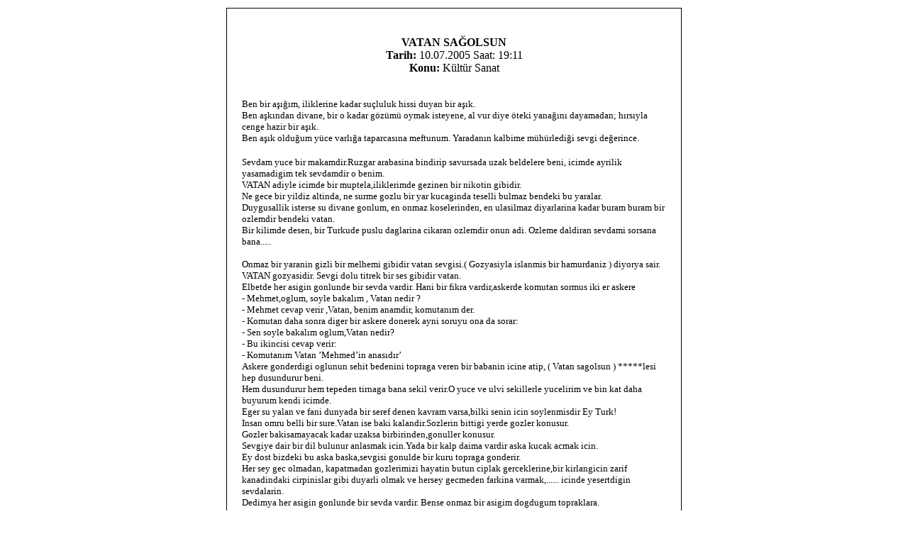

--- FILE ---
content_type: text/html
request_url: http://bozkurt.net/modules.php?name=News&file=print&sid=2594
body_size: 2865
content:
<html>
	    <head><title>Bozkurt NET - VATAN SA�OLSUN</title></head>
	    <body bgcolor="#ffffff" text="#000000">
	    <table border="0" align="center"><tr><td>
	
	    <table border="0" width="640" cellpadding="0" cellspacing="1" bgcolor="#000000"><tr><td>
	    <table border="0" width="640" cellpadding="20" cellspacing="1" bgcolor="#ffffff"><tr><td>
	    <center>
	    <img src="images/logo.gif" border="0" alt=""><br><br>
	    <font class="content">
	    <b>VATAN SA�OLSUN</b></font><br>
	    <font class=tiny><b>Tarih:</b> 10.07.2005 Saat: 19:11<br><b>Konu:</b> K�lt�r Sanat</font><br><br>
	    </center>
	    <font class="content">
	    <font face="Verdana" size="2"><br>
Ben bir a����m, iliklerine kadar su&ccedil;luluk hissi duyan bir a��k. <br>
Ben a�k�ndan divane, bir o kadar g&ouml;z&uuml;m&uuml; oymak isteyene, al vur diye &ouml;teki yana��n� dayamadan; h�rs�yla cenge hazir bir a��k.<br>
Ben a��k oldu�um y&uuml;ce varl��a taparcas�na meftunum. Yaradan�n kalbime m&uuml;h&uuml;rledi�i sevgi de�erince.</font><br><br>
	    <font face="Verdana" size="2">Sevdam yuce bir makamdir.Ruzgar arabasina bindirip savursada uzak beldelere beni, icimde ayrilik yasamadigim tek sevdamdir o benim.<br>
VATAN adiyle icimde bir muptela,iliklerimde gezinen bir nikotin gibidir.<br>
Ne gece bir yildiz altinda, ne surme gozlu bir yar kucaginda teselli bulmaz bendeki bu yaralar.<br>
Duygusallik isterse su divane gonlum, en onmaz koselerinden, en ulasilmaz diyarlarina kadar buram buram bir ozlemdir bendeki vatan.<br>
Bir kilimde desen, bir Turkude puslu daglarina cikaran ozlemdir onun adi. Ozleme daldiran sevdami sorsana bana.....<br>
<br>
Onmaz bir yaranin gizli bir melhemi gibidir vatan sevgisi.( Gozyasiyla islanmis bir hamurdaniz ) diyorya sair. <br>
VATAN gozyasidir. Sevgi dolu titrek bir ses gibidir vatan.<br>
Elbetde her asigin gonlunde bir sevda vardir. Hani bir fikra vardir,askerde komutan sormus iki er askere<br>
- Mehmet,oglum, soyle bakal�m , Vatan nedir ?<br>
- Mehmet cevap verir ,Vatan, benim anamdir, komutan�m der.<br>
- Komutan daha sonra diger bir askere donerek ayni soruyu ona da sorar:<br>
- Sen soyle bakal�m oglum,Vatan nedir?<br>
- Bu ikincisi cevap verir:<br>
- Komutan�m Vatan &rsquo;Mehmed&rsquo;in anas�d�r&rsquo; <br>
Askere gonderdigi oglunun sehit bedenini topraga veren bir babanin icine atip, ( Vatan sagolsun ) *****lesi hep dusundurur beni.<br>
Hem dusundurur hem tepeden tirnaga bana sekil verir.O yuce ve ulvi sekillerle yucelirim ve bin kat daha buyurum kendi icimde.<br>
Eger su yalan ve fani dunyada bir seref denen kavram varsa,bilki senin icin soylenmisdir Ey Turk!<br>
Insan omru belli bir sure.Vatan ise baki kalandir.Sozlerin bittigi yerde gozler konusur.<br>
Gozler bakisamayacak kadar uzaksa birbirinden,gonuller konusur.<br>
Sevgiye dair bir dil bulunur anlasmak icin.Yada bir kalp daima vardir aska kucak acmak icin. <br>
Ey dost bizdeki bu aska baska,sevgisi gonulde bir kuru topraga gonderir.<br>
Her sey gec olmadan, kapatmadan gozlerimizi hayatin butun ciplak gerceklerine,bir kirlangicin zarif kanadindaki cirpinislar gibi duyarli olmak ve hersey gecmeden farkina varmak,...... icinde yesertdigin sevdalarin.<br>
Dedimya her asigin gonlunde bir sevda vardir. Bense onmaz bir asigim dogdugum topraklara.<br>
Gunlerden bir gun hikaye bu ya, kirlangiclardan biri bir adama asik olmus.Ve adamin penceresinin onune konar,kendiyle dalgin insani kus edasiyla suzer dururmus.Bir gun dile gelen kirlangic ( Seni cok seviyorum lutfen pencereyi acip beni iceri alda birlikte yasayalim )demis. Kendinden bihaber yanlizliklarin icinde bogusan adam ( Seytanmisin bir Cinmi? kuytularda bir inmi? hayir olmaz ) diye cevap vermis. ( Ustelik sen bir kussun.Nasil dile gelirde konusursun ) diye eklemis.Kirlangic uzgun bir sekilde gokyuzune dogru suzulmus kaybolmus.Adam olanlardan saskin bir halde ( Su ise bak bir kus dile geldi ) diye hayiflanmis. Ertesi sabah ayni kus ayni pencereye kondugunda,adam umursamaz tavrina ek,eline aldigi bir sopayla kirlangici korkutup uzaklastirmak istemis.Kirlangic hic istifini bozmadan adama seslenmis ( Lutfen sadece su pencereyi ac ve beni iceri al,bilirim sende benim gibi yanlizsin.Hem ben sana arkadas olurum.Caninda sykilmaz.Birlikte bir hayati surer gideriz.Omuzlarina konar eglendirir guldururum seni,alirim butun kederlerini ac su pencereyi ) demis.Adam elinde sopa,kaldirip basini sadece ( YOK ) demis.Bir care kirlangic o gunde uzgun, suzulup gokyuzune kaybolmus.Ertesi sabah yine pencerede belirdiginde adamin penceresine konup o guzel sesiyle en guzel otusleri yapmis.Belki pencereyi acarda beni iceri alir diye. Gagasiyla dovup pencerenin camini,adama seslenmis.( Artik soguklarda basladi soguklarda yapamam biliyorsun.Al beni iceriye bir omru seninle gecireyim )diye yinelemis teklifini.Adam kahvalti yaptigi masadan dogrulup elindeki catali pencereye dogru firlattiginda kus bir kez daha gokyuzune kanat cirpip kaybolmus.Ertesi sabah pencereye konmayan kirlangici merak eden adam,saskin ve uzgun cok pisman olmus.Kendi kendine ( Kirlangicim sicaklar baslayinca yine gelir,bende onu iceri alir onunla bir omur mutlu bir hayat surerim ) diye dusunmus.Ve acarak penceresini kirlangicini beklemeye baslamis. Yazin gelmesiyle kirlangiclarda gelmeye baslamis.Ama onun kirlangici donmemis.Adam yazin sonuna kadar penceresini hic kapatmadan basinda beklemis ama nafile.Kirlangic yokmus.Gelen kirlangiclardan hic biri onun penceresine konmamis. onun kirlangicini bir gorende olmamis.Sonra bir gun komsusuna anlatinca durumu,komsusu ona sonradan pismanlik duyulan seylerin bes para etmez oldugunu ihbar eden, ve aklin insana bir sermaye oldugunu ima eden cevabi vermis. ( Kirlangiclarin omru alti aydir.)<br>
Ele gecen nice firsatlarin ucmamasi dilegi ile,Vatan tadinda sevgiyle kalin.<br>
Kaanhan Kurultay<br>
www.Bozok.org<br>
</font><br><br>
	    <br><br>
	    </font>
	    </td></tr></table></td></tr></table>
	    <br><br><center>
	    <font class="content">
	    Bu haberin geldigi yer: Bozkurt NET<br>
	    <a href="http://www.ulkuocagi.net">http://www.ulkuocagi.net</a><br><br>
	    Bu haber icin adres:<br>
	    <a href="http://www.ulkuocagi.net/modules.php?name=News&file=article&sid=2594">http://www.ulkuocagi.net/modules.php?name=News&file=article&sid=2594</a>
	    </font>
	    </td></tr></table>
	    </body>
	    </html>